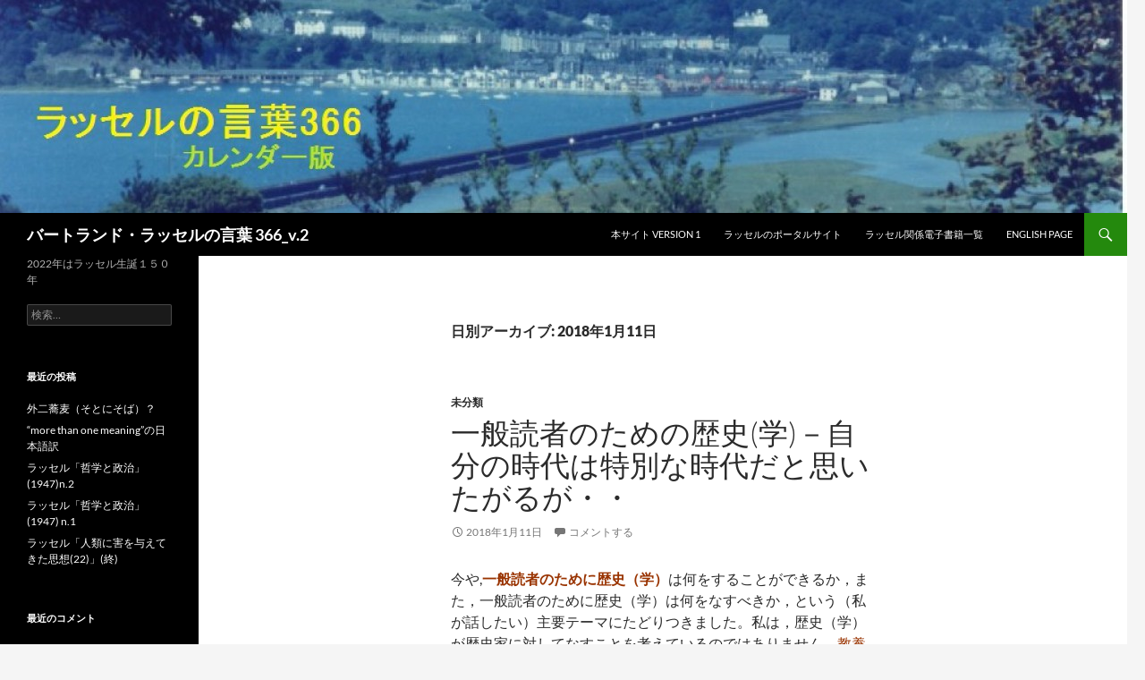

--- FILE ---
content_type: text/html; charset=UTF-8
request_url: https://russell-j.com/wp/archives/date/2018/01/11
body_size: 49641
content:
<!DOCTYPE html>
<!--[if IE 7]>
<html class="ie ie7" lang="ja">
<![endif]-->
<!--[if IE 8]>
<html class="ie ie8" lang="ja">
<![endif]-->
<!--[if !(IE 7) & !(IE 8)]><!-->
<html lang="ja">
<!--<![endif]-->
<head>
	<meta charset="UTF-8">
	<meta name="viewport" content="width=device-width, initial-scale=1.0">
	<title>11 | 1月 | 2018 | バートランド・ラッセルの言葉 366_v.2</title>
	<link rel="profile" href="https://gmpg.org/xfn/11">
	<link rel="pingback" href="https://russell-j.com/wp/xmlrpc.php">
	<!--[if lt IE 9]>
	<script src="https://russell-j.com/wp/wp-content/themes/twentyfourteen/js/html5.js?ver=3.7.0"></script>
	<![endif]-->
	<meta name='robots' content='max-image-preview:large' />
<link rel="alternate" type="application/rss+xml" title="バートランド・ラッセルの言葉 366_v.2 &raquo; フィード" href="https://russell-j.com/wp/feed" />
<link rel="alternate" type="application/rss+xml" title="バートランド・ラッセルの言葉 366_v.2 &raquo; コメントフィード" href="https://russell-j.com/wp/comments/feed" />
<style id='wp-img-auto-sizes-contain-inline-css'>
img:is([sizes=auto i],[sizes^="auto," i]){contain-intrinsic-size:3000px 1500px}
/*# sourceURL=wp-img-auto-sizes-contain-inline-css */
</style>
<style id='wp-emoji-styles-inline-css'>

	img.wp-smiley, img.emoji {
		display: inline !important;
		border: none !important;
		box-shadow: none !important;
		height: 1em !important;
		width: 1em !important;
		margin: 0 0.07em !important;
		vertical-align: -0.1em !important;
		background: none !important;
		padding: 0 !important;
	}
/*# sourceURL=wp-emoji-styles-inline-css */
</style>
<style id='wp-block-library-inline-css'>
:root{--wp-block-synced-color:#7a00df;--wp-block-synced-color--rgb:122,0,223;--wp-bound-block-color:var(--wp-block-synced-color);--wp-editor-canvas-background:#ddd;--wp-admin-theme-color:#007cba;--wp-admin-theme-color--rgb:0,124,186;--wp-admin-theme-color-darker-10:#006ba1;--wp-admin-theme-color-darker-10--rgb:0,107,160.5;--wp-admin-theme-color-darker-20:#005a87;--wp-admin-theme-color-darker-20--rgb:0,90,135;--wp-admin-border-width-focus:2px}@media (min-resolution:192dpi){:root{--wp-admin-border-width-focus:1.5px}}.wp-element-button{cursor:pointer}:root .has-very-light-gray-background-color{background-color:#eee}:root .has-very-dark-gray-background-color{background-color:#313131}:root .has-very-light-gray-color{color:#eee}:root .has-very-dark-gray-color{color:#313131}:root .has-vivid-green-cyan-to-vivid-cyan-blue-gradient-background{background:linear-gradient(135deg,#00d084,#0693e3)}:root .has-purple-crush-gradient-background{background:linear-gradient(135deg,#34e2e4,#4721fb 50%,#ab1dfe)}:root .has-hazy-dawn-gradient-background{background:linear-gradient(135deg,#faaca8,#dad0ec)}:root .has-subdued-olive-gradient-background{background:linear-gradient(135deg,#fafae1,#67a671)}:root .has-atomic-cream-gradient-background{background:linear-gradient(135deg,#fdd79a,#004a59)}:root .has-nightshade-gradient-background{background:linear-gradient(135deg,#330968,#31cdcf)}:root .has-midnight-gradient-background{background:linear-gradient(135deg,#020381,#2874fc)}:root{--wp--preset--font-size--normal:16px;--wp--preset--font-size--huge:42px}.has-regular-font-size{font-size:1em}.has-larger-font-size{font-size:2.625em}.has-normal-font-size{font-size:var(--wp--preset--font-size--normal)}.has-huge-font-size{font-size:var(--wp--preset--font-size--huge)}.has-text-align-center{text-align:center}.has-text-align-left{text-align:left}.has-text-align-right{text-align:right}.has-fit-text{white-space:nowrap!important}#end-resizable-editor-section{display:none}.aligncenter{clear:both}.items-justified-left{justify-content:flex-start}.items-justified-center{justify-content:center}.items-justified-right{justify-content:flex-end}.items-justified-space-between{justify-content:space-between}.screen-reader-text{border:0;clip-path:inset(50%);height:1px;margin:-1px;overflow:hidden;padding:0;position:absolute;width:1px;word-wrap:normal!important}.screen-reader-text:focus{background-color:#ddd;clip-path:none;color:#444;display:block;font-size:1em;height:auto;left:5px;line-height:normal;padding:15px 23px 14px;text-decoration:none;top:5px;width:auto;z-index:100000}html :where(.has-border-color){border-style:solid}html :where([style*=border-top-color]){border-top-style:solid}html :where([style*=border-right-color]){border-right-style:solid}html :where([style*=border-bottom-color]){border-bottom-style:solid}html :where([style*=border-left-color]){border-left-style:solid}html :where([style*=border-width]){border-style:solid}html :where([style*=border-top-width]){border-top-style:solid}html :where([style*=border-right-width]){border-right-style:solid}html :where([style*=border-bottom-width]){border-bottom-style:solid}html :where([style*=border-left-width]){border-left-style:solid}html :where(img[class*=wp-image-]){height:auto;max-width:100%}:where(figure){margin:0 0 1em}html :where(.is-position-sticky){--wp-admin--admin-bar--position-offset:var(--wp-admin--admin-bar--height,0px)}@media screen and (max-width:600px){html :where(.is-position-sticky){--wp-admin--admin-bar--position-offset:0px}}

/*# sourceURL=wp-block-library-inline-css */
</style><style id='global-styles-inline-css'>
:root{--wp--preset--aspect-ratio--square: 1;--wp--preset--aspect-ratio--4-3: 4/3;--wp--preset--aspect-ratio--3-4: 3/4;--wp--preset--aspect-ratio--3-2: 3/2;--wp--preset--aspect-ratio--2-3: 2/3;--wp--preset--aspect-ratio--16-9: 16/9;--wp--preset--aspect-ratio--9-16: 9/16;--wp--preset--color--black: #000;--wp--preset--color--cyan-bluish-gray: #abb8c3;--wp--preset--color--white: #fff;--wp--preset--color--pale-pink: #f78da7;--wp--preset--color--vivid-red: #cf2e2e;--wp--preset--color--luminous-vivid-orange: #ff6900;--wp--preset--color--luminous-vivid-amber: #fcb900;--wp--preset--color--light-green-cyan: #7bdcb5;--wp--preset--color--vivid-green-cyan: #00d084;--wp--preset--color--pale-cyan-blue: #8ed1fc;--wp--preset--color--vivid-cyan-blue: #0693e3;--wp--preset--color--vivid-purple: #9b51e0;--wp--preset--color--green: #24890d;--wp--preset--color--dark-gray: #2b2b2b;--wp--preset--color--medium-gray: #767676;--wp--preset--color--light-gray: #f5f5f5;--wp--preset--gradient--vivid-cyan-blue-to-vivid-purple: linear-gradient(135deg,rgb(6,147,227) 0%,rgb(155,81,224) 100%);--wp--preset--gradient--light-green-cyan-to-vivid-green-cyan: linear-gradient(135deg,rgb(122,220,180) 0%,rgb(0,208,130) 100%);--wp--preset--gradient--luminous-vivid-amber-to-luminous-vivid-orange: linear-gradient(135deg,rgb(252,185,0) 0%,rgb(255,105,0) 100%);--wp--preset--gradient--luminous-vivid-orange-to-vivid-red: linear-gradient(135deg,rgb(255,105,0) 0%,rgb(207,46,46) 100%);--wp--preset--gradient--very-light-gray-to-cyan-bluish-gray: linear-gradient(135deg,rgb(238,238,238) 0%,rgb(169,184,195) 100%);--wp--preset--gradient--cool-to-warm-spectrum: linear-gradient(135deg,rgb(74,234,220) 0%,rgb(151,120,209) 20%,rgb(207,42,186) 40%,rgb(238,44,130) 60%,rgb(251,105,98) 80%,rgb(254,248,76) 100%);--wp--preset--gradient--blush-light-purple: linear-gradient(135deg,rgb(255,206,236) 0%,rgb(152,150,240) 100%);--wp--preset--gradient--blush-bordeaux: linear-gradient(135deg,rgb(254,205,165) 0%,rgb(254,45,45) 50%,rgb(107,0,62) 100%);--wp--preset--gradient--luminous-dusk: linear-gradient(135deg,rgb(255,203,112) 0%,rgb(199,81,192) 50%,rgb(65,88,208) 100%);--wp--preset--gradient--pale-ocean: linear-gradient(135deg,rgb(255,245,203) 0%,rgb(182,227,212) 50%,rgb(51,167,181) 100%);--wp--preset--gradient--electric-grass: linear-gradient(135deg,rgb(202,248,128) 0%,rgb(113,206,126) 100%);--wp--preset--gradient--midnight: linear-gradient(135deg,rgb(2,3,129) 0%,rgb(40,116,252) 100%);--wp--preset--font-size--small: 13px;--wp--preset--font-size--medium: 20px;--wp--preset--font-size--large: 36px;--wp--preset--font-size--x-large: 42px;--wp--preset--spacing--20: 0.44rem;--wp--preset--spacing--30: 0.67rem;--wp--preset--spacing--40: 1rem;--wp--preset--spacing--50: 1.5rem;--wp--preset--spacing--60: 2.25rem;--wp--preset--spacing--70: 3.38rem;--wp--preset--spacing--80: 5.06rem;--wp--preset--shadow--natural: 6px 6px 9px rgba(0, 0, 0, 0.2);--wp--preset--shadow--deep: 12px 12px 50px rgba(0, 0, 0, 0.4);--wp--preset--shadow--sharp: 6px 6px 0px rgba(0, 0, 0, 0.2);--wp--preset--shadow--outlined: 6px 6px 0px -3px rgb(255, 255, 255), 6px 6px rgb(0, 0, 0);--wp--preset--shadow--crisp: 6px 6px 0px rgb(0, 0, 0);}:where(.is-layout-flex){gap: 0.5em;}:where(.is-layout-grid){gap: 0.5em;}body .is-layout-flex{display: flex;}.is-layout-flex{flex-wrap: wrap;align-items: center;}.is-layout-flex > :is(*, div){margin: 0;}body .is-layout-grid{display: grid;}.is-layout-grid > :is(*, div){margin: 0;}:where(.wp-block-columns.is-layout-flex){gap: 2em;}:where(.wp-block-columns.is-layout-grid){gap: 2em;}:where(.wp-block-post-template.is-layout-flex){gap: 1.25em;}:where(.wp-block-post-template.is-layout-grid){gap: 1.25em;}.has-black-color{color: var(--wp--preset--color--black) !important;}.has-cyan-bluish-gray-color{color: var(--wp--preset--color--cyan-bluish-gray) !important;}.has-white-color{color: var(--wp--preset--color--white) !important;}.has-pale-pink-color{color: var(--wp--preset--color--pale-pink) !important;}.has-vivid-red-color{color: var(--wp--preset--color--vivid-red) !important;}.has-luminous-vivid-orange-color{color: var(--wp--preset--color--luminous-vivid-orange) !important;}.has-luminous-vivid-amber-color{color: var(--wp--preset--color--luminous-vivid-amber) !important;}.has-light-green-cyan-color{color: var(--wp--preset--color--light-green-cyan) !important;}.has-vivid-green-cyan-color{color: var(--wp--preset--color--vivid-green-cyan) !important;}.has-pale-cyan-blue-color{color: var(--wp--preset--color--pale-cyan-blue) !important;}.has-vivid-cyan-blue-color{color: var(--wp--preset--color--vivid-cyan-blue) !important;}.has-vivid-purple-color{color: var(--wp--preset--color--vivid-purple) !important;}.has-black-background-color{background-color: var(--wp--preset--color--black) !important;}.has-cyan-bluish-gray-background-color{background-color: var(--wp--preset--color--cyan-bluish-gray) !important;}.has-white-background-color{background-color: var(--wp--preset--color--white) !important;}.has-pale-pink-background-color{background-color: var(--wp--preset--color--pale-pink) !important;}.has-vivid-red-background-color{background-color: var(--wp--preset--color--vivid-red) !important;}.has-luminous-vivid-orange-background-color{background-color: var(--wp--preset--color--luminous-vivid-orange) !important;}.has-luminous-vivid-amber-background-color{background-color: var(--wp--preset--color--luminous-vivid-amber) !important;}.has-light-green-cyan-background-color{background-color: var(--wp--preset--color--light-green-cyan) !important;}.has-vivid-green-cyan-background-color{background-color: var(--wp--preset--color--vivid-green-cyan) !important;}.has-pale-cyan-blue-background-color{background-color: var(--wp--preset--color--pale-cyan-blue) !important;}.has-vivid-cyan-blue-background-color{background-color: var(--wp--preset--color--vivid-cyan-blue) !important;}.has-vivid-purple-background-color{background-color: var(--wp--preset--color--vivid-purple) !important;}.has-black-border-color{border-color: var(--wp--preset--color--black) !important;}.has-cyan-bluish-gray-border-color{border-color: var(--wp--preset--color--cyan-bluish-gray) !important;}.has-white-border-color{border-color: var(--wp--preset--color--white) !important;}.has-pale-pink-border-color{border-color: var(--wp--preset--color--pale-pink) !important;}.has-vivid-red-border-color{border-color: var(--wp--preset--color--vivid-red) !important;}.has-luminous-vivid-orange-border-color{border-color: var(--wp--preset--color--luminous-vivid-orange) !important;}.has-luminous-vivid-amber-border-color{border-color: var(--wp--preset--color--luminous-vivid-amber) !important;}.has-light-green-cyan-border-color{border-color: var(--wp--preset--color--light-green-cyan) !important;}.has-vivid-green-cyan-border-color{border-color: var(--wp--preset--color--vivid-green-cyan) !important;}.has-pale-cyan-blue-border-color{border-color: var(--wp--preset--color--pale-cyan-blue) !important;}.has-vivid-cyan-blue-border-color{border-color: var(--wp--preset--color--vivid-cyan-blue) !important;}.has-vivid-purple-border-color{border-color: var(--wp--preset--color--vivid-purple) !important;}.has-vivid-cyan-blue-to-vivid-purple-gradient-background{background: var(--wp--preset--gradient--vivid-cyan-blue-to-vivid-purple) !important;}.has-light-green-cyan-to-vivid-green-cyan-gradient-background{background: var(--wp--preset--gradient--light-green-cyan-to-vivid-green-cyan) !important;}.has-luminous-vivid-amber-to-luminous-vivid-orange-gradient-background{background: var(--wp--preset--gradient--luminous-vivid-amber-to-luminous-vivid-orange) !important;}.has-luminous-vivid-orange-to-vivid-red-gradient-background{background: var(--wp--preset--gradient--luminous-vivid-orange-to-vivid-red) !important;}.has-very-light-gray-to-cyan-bluish-gray-gradient-background{background: var(--wp--preset--gradient--very-light-gray-to-cyan-bluish-gray) !important;}.has-cool-to-warm-spectrum-gradient-background{background: var(--wp--preset--gradient--cool-to-warm-spectrum) !important;}.has-blush-light-purple-gradient-background{background: var(--wp--preset--gradient--blush-light-purple) !important;}.has-blush-bordeaux-gradient-background{background: var(--wp--preset--gradient--blush-bordeaux) !important;}.has-luminous-dusk-gradient-background{background: var(--wp--preset--gradient--luminous-dusk) !important;}.has-pale-ocean-gradient-background{background: var(--wp--preset--gradient--pale-ocean) !important;}.has-electric-grass-gradient-background{background: var(--wp--preset--gradient--electric-grass) !important;}.has-midnight-gradient-background{background: var(--wp--preset--gradient--midnight) !important;}.has-small-font-size{font-size: var(--wp--preset--font-size--small) !important;}.has-medium-font-size{font-size: var(--wp--preset--font-size--medium) !important;}.has-large-font-size{font-size: var(--wp--preset--font-size--large) !important;}.has-x-large-font-size{font-size: var(--wp--preset--font-size--x-large) !important;}
/*# sourceURL=global-styles-inline-css */
</style>

<style id='classic-theme-styles-inline-css'>
/*! This file is auto-generated */
.wp-block-button__link{color:#fff;background-color:#32373c;border-radius:9999px;box-shadow:none;text-decoration:none;padding:calc(.667em + 2px) calc(1.333em + 2px);font-size:1.125em}.wp-block-file__button{background:#32373c;color:#fff;text-decoration:none}
/*# sourceURL=/wp-includes/css/classic-themes.min.css */
</style>
<link rel='stylesheet' id='twentyfourteen-lato-css' href='https://russell-j.com/wp/wp-content/themes/twentyfourteen/fonts/font-lato.css?ver=20230328' media='all' />
<link rel='stylesheet' id='genericons-css' href='https://russell-j.com/wp/wp-content/themes/twentyfourteen/genericons/genericons.css?ver=3.0.3' media='all' />
<link rel='stylesheet' id='twentyfourteen-style-css' href='https://russell-j.com/wp/wp-content/themes/twentyfourteen/style.css?ver=20241112' media='all' />
<link rel='stylesheet' id='twentyfourteen-block-style-css' href='https://russell-j.com/wp/wp-content/themes/twentyfourteen/css/blocks.css?ver=20240708' media='all' />
<script src="https://russell-j.com/wp/wp-includes/js/jquery/jquery.min.js?ver=3.7.1" id="jquery-core-js"></script>
<script src="https://russell-j.com/wp/wp-includes/js/jquery/jquery-migrate.min.js?ver=3.4.1" id="jquery-migrate-js"></script>
<script src="https://russell-j.com/wp/wp-content/themes/twentyfourteen/js/functions.js?ver=20230526" id="twentyfourteen-script-js" defer data-wp-strategy="defer"></script>
<link rel="https://api.w.org/" href="https://russell-j.com/wp/wp-json/" /><link rel="EditURI" type="application/rsd+xml" title="RSD" href="https://russell-j.com/wp/xmlrpc.php?rsd" />
<meta name="generator" content="WordPress 6.9" />
<style>.recentcomments a{display:inline !important;padding:0 !important;margin:0 !important;}</style></head>

<body class="archive date wp-embed-responsive wp-theme-twentyfourteen header-image list-view full-width">
<div id="page" class="hfeed site">
		<div id="site-header">
		<a href="https://russell-j.com/wp/" rel="home">
			<img src="https://russell-j.com/wp/wp-content/uploads/2015/09/cropped-PLAS05-2LONG192.jpg" width="1260" height="238" alt="バートランド・ラッセルの言葉 366_v.2" srcset="https://russell-j.com/wp/wp-content/uploads/2015/09/cropped-PLAS05-2LONG192.jpg 1260w, https://russell-j.com/wp/wp-content/uploads/2015/09/cropped-PLAS05-2LONG192-300x57.jpg 300w, https://russell-j.com/wp/wp-content/uploads/2015/09/cropped-PLAS05-2LONG192-1024x193.jpg 1024w" sizes="(max-width: 1260px) 100vw, 1260px" decoding="async" fetchpriority="high" />		</a>
	</div>
	
	<header id="masthead" class="site-header">
		<div class="header-main">
			<h1 class="site-title"><a href="https://russell-j.com/wp/" rel="home">バートランド・ラッセルの言葉 366_v.2</a></h1>

			<div class="search-toggle">
				<a href="#search-container" class="screen-reader-text" aria-expanded="false" aria-controls="search-container">
					検索				</a>
			</div>

			<nav id="primary-navigation" class="site-navigation primary-navigation">
				<button class="menu-toggle">メインメニュー</button>
				<a class="screen-reader-text skip-link" href="#content">
					コンテンツへスキップ				</a>
				<div class="menu-%e3%83%a1%e3%83%8b%e3%83%a5%e3%83%bc-container"><ul id="primary-menu" class="nav-menu"><li id="menu-item-154" class="menu-item menu-item-type-custom menu-item-object-custom menu-item-154"><a href="http://russell-j.com/russell-j.sakura.ne.jp/">本サイト version 1</a></li>
<li id="menu-item-16" class="menu-item menu-item-type-custom menu-item-object-custom menu-item-16"><a href="http://russell-j.com/">ラッセルのポータルサイト</a></li>
<li id="menu-item-17" class="menu-item menu-item-type-custom menu-item-object-custom menu-item-17"><a href="https://russell-j.com/cool/rbook-rakuten.htm">ラッセル関係電子書籍一覧</a></li>
<li id="menu-item-18" class="menu-item menu-item-type-custom menu-item-object-custom menu-item-18"><a href="http://russell-j.com/index-e.htm">English page</a></li>
</ul></div>			</nav>
		</div>

		<div id="search-container" class="search-box-wrapper hide">
			<div class="search-box">
				<form role="search" method="get" class="search-form" action="https://russell-j.com/wp/">
				<label>
					<span class="screen-reader-text">検索:</span>
					<input type="search" class="search-field" placeholder="検索&hellip;" value="" name="s" />
				</label>
				<input type="submit" class="search-submit" value="検索" />
			</form>			</div>
		</div>
	</header><!-- #masthead -->

	<div id="main" class="site-main">

	<section id="primary" class="content-area">
		<div id="content" class="site-content" role="main">

			
			<header class="page-header">
				<h1 class="page-title">
					日別アーカイブ: 2018年1月11日				</h1>
			</header><!-- .page-header -->

				
<article id="post-3338" class="post-3338 post type-post status-publish format-standard hentry category-1">
	
	<header class="entry-header">
				<div class="entry-meta">
			<span class="cat-links"><a href="https://russell-j.com/wp/archives/category/%e6%9c%aa%e5%88%86%e9%a1%9e" rel="category tag">未分類</a></span>
		</div>
			<h1 class="entry-title"><a href="https://russell-j.com/wp/archives/3338" rel="bookmark">一般読者のための歴史(学)－自分の時代は特別な時代だと思いたがるが・・</a></h1>
		<div class="entry-meta">
			<span class="entry-date"><a href="https://russell-j.com/wp/archives/3338" rel="bookmark"><time class="entry-date" datetime="2018-01-11T07:46:05+09:00">2018年1月11日</time></a></span> <span class="byline"><span class="author vcard"><a class="url fn n" href="https://russell-j.com/wp/archives/author/russellian-j" rel="author">russellian-j</a></span></span>			<span class="comments-link"><a href="https://russell-j.com/wp/archives/3338#respond">コメントする</a></span>
						</div><!-- .entry-meta -->
	</header><!-- .entry-header -->

		<div class="entry-content">
		<p>今や,<span style="color: #993300;"><strong>一般読者のために歴史（学）</strong></span>は何をすることができるか，また，一般読者のために歴史（学）は何をなすべきか，という（私が話したい）主要テーマにたどりつきました。私は，歴史（学）が歴史家に対してなすことを考えているのではありません。<span style="color: #993300;">教養ある精神の備品(備え付けるもの)の必須のものとしての歴史</span>を考えています。我々は，詩は詩人によってのみ読まれるべきものだとか，あるいは，音楽は作曲家によってのみ聴かれるべきものだとか，考えません。同様に，<span style="color: #993300;">歴史（学）は歴史家にのみ知られるべきものではありません</span>。</p>
<p><a href="https://russell-j.com/wp/wp-content/uploads/2018/01/Otto-Von-Bismarck-Wise_Man_Learns_from_History.jpg"><img decoding="async" class="size-medium wp-image-3339 alignright" src="https://russell-j.com/wp/wp-content/uploads/2018/01/Otto-Von-Bismarck-Wise_Man_Learns_from_History-300x225.jpg" alt="" width="300" height="225" srcset="https://russell-j.com/wp/wp-content/uploads/2018/01/Otto-Von-Bismarck-Wise_Man_Learns_from_History-300x225.jpg 300w, https://russell-j.com/wp/wp-content/uploads/2018/01/Otto-Von-Bismarck-Wise_Man_Learns_from_History.jpg 450w" sizes="(max-width: 300px) 100vw, 300px" /></a>　しかし，あきらかに，<span style="color: #993300;"><strong>歴史家でない人の精神生活に寄与する種類の歴史（書）</strong></span>は，より専門的な著作（work）がもつ必要のないある種の性質をもっていなければなりませんし，逆に，学問的な論文に探し求めるようなある種のものを必要としません。困難なことではありますが，私は個人的に歴史（書）を読むことから得た（引き出した）と感ずることを話すように試みてみます。</p>
<p>第一に個人の生命の新しい次元のようなもの，つまり，<span style="color: #993300;">堅く束ねられた（束縛された）別々の分離した実体ではなく，<strong>大河の中の一滴であるという感覚</strong></span>を置くべきでしょう。その<span style="color: #993300;"><strong>興味関心（の対象）が自分の生死の間の短い範囲（期間）によって制限されている人</strong>は，自分の希望や欲求の範囲をほとんどいつも狭める近視眼的な視力と視野の制限（限界）をもっています</span>。</p>
<p><a href="https://russell-j.com/wp/wp-content/uploads/2018/01/Otto-Von-Bismarck-Learns_from_Others_Mistakes.jpg"><img decoding="async" class="size-medium wp-image-3340 alignright" src="https://russell-j.com/wp/wp-content/uploads/2018/01/Otto-Von-Bismarck-Learns_from_Others_Mistakes-300x154.jpg" alt="" width="300" height="154" srcset="https://russell-j.com/wp/wp-content/uploads/2018/01/Otto-Von-Bismarck-Learns_from_Others_Mistakes-300x154.jpg 300w, https://russell-j.com/wp/wp-content/uploads/2018/01/Otto-Von-Bismarck-Learns_from_Others_Mistakes.jpg 410w" sizes="(max-width: 300px) 100vw, 300px" /></a>　また，個人にあてはまることは，社会（共同体）にもあてはまります。<span style="color: #993300;"><strong>いまだほとんど歴史をもっていない社会（共同体）</strong>は，薄っぺらさ（深みのなさ）及び孤立（した社会）という奇異な印象を，ヨーロッパ人に与えます。</span>彼らは自分自身を<strong>長い時代（歴史）の継承者</strong>とは感じておらず，そのため彼らが後継者に伝えようとするものは，<strong>生き生きとした過去をもっており遅々として苦難に充ちた以前の時代の知識によって未来が明るく照し出されている人々</strong>にとっては，無味乾燥かつ情緒的に乏しく思われます。</p>
<p>歴史は，人事（人間社会の出来事）には終りがないことを気づかせます。そこには，静止した完成も，達成されるべき改善できない知恵もありません。いかなる知恵に到達したとしても，<strong>可能な知恵</strong>に較べれば小さなものです。どのような信念を慈しんでも，最も重要と思ったものでさえも，永遠には持続しそうありません。それらの信念が永遠の真理（eternal verities）を具現化していると想像したとしても（if = even if），未来は我々をあざ笑いそうです。</p>
<p><span style="color: #993300;"><strong>過剰な確信（を持つこと）は，現在の世界では最悪な事の多くのものの源泉</strong></span>です。またそれは，歴史を考えることは，過去に賢人がいたからあるいはということだけあるいはそれが主要な理由だからではなく，知恵と考えられた多くのものが愚かであることがわかった －我々が知恵だと思ったことはちっともよいものではないということを示唆してる－ からです。</p>
<p>I come now to my main theme, which is what history can do and should do for the general reader. I am not thinking of what history does for historians; I am thinking of history as an essential part of the furniture of an educated mind. We do not think that poetry should be read only by poets, or that music should be heard only by composers. And, in like manner, history should not be known only to historians. But clearly the kind of history which is to contribute to the mental life of those who are not historians must have certain qualities that more professional work need not have, and, conversely, does not require certain things which one would look for in a learned monograph. I will try to speak (write) though I find it very difficult what I feel that I personally have derived from the reading of history. I should put first and foremost something like a new dimension in the individual life, a sense of being a drop in a great river rather than a tightly bounded separate entity. The man whose interests are bounded by the short span between his birth and death has a myopic vision and a limitation of outlook which can hardly fail to narrow the scope of his hopes and desires. And what applies to an individual man, applies also to a community. Those communities that have as yet little history 1make upon a European a curious impression of thinness and isolation. They do not feel themselves the inheritors of the ages, and for that reason what they aim at transmitting to their successors seems jejune and emotionally poor to one in whom the past is vivid and the future is illuminated by knowledge of the slow and painful achievements of former times. History makes one aware that there is no finality in human affairs; there is not a static perfection and an unimprovable wisdom to be achieved. Whatever wisdom we may have achieved is a small matter in comparison with what is possible. Whatever beliefs we may cherish, even those that we deem most important, are not likely to last forever; and, if we imagine that they embody eternal verities, the future is likely to make a mock of us. Cocksure certainty is the source of much that is worst in our present world, and it is something of which the contemplation of history ought to cure us, not only or chiefly because there were wise men in the past, but because so much that was thought wisdom turned out to be folly which suggests that much of our own supposed wisdom is no better.<br />
出典：History as an art (1954)<br />
詳細情報：<a href="http://russell-j.com/beginner/1057_HasA-080.HTM" target="_blank" rel="noopener noreferrer">http://russell-j.com/beginner/1057_HasA-080.HTM</a></p>
<p>＜寸言＞<br />
歴史を余りもっていない国（注：米国など）は，過去にとらわれない良さがある反面、歴史に学ぶことが少なく、自分たちの時代を特別な時代だと思いがちである。まったく同じ歴史を繰り返すことはないにしても、歴史上の同じ過ちは繰り返すべきではなく、歴史はやはり参考になるであろう。</p>
	</div><!-- .entry-content -->
	
	</article><!-- #post-3338 -->
		</div><!-- #content -->
	</section><!-- #primary -->

<div id="secondary">
		<h2 class="site-description">2022年はラッセル生誕１５０年</h2>
	
	
		<div id="primary-sidebar" class="primary-sidebar widget-area" role="complementary">
		<aside id="search-2" class="widget widget_search"><form role="search" method="get" class="search-form" action="https://russell-j.com/wp/">
				<label>
					<span class="screen-reader-text">検索:</span>
					<input type="search" class="search-field" placeholder="検索&hellip;" value="" name="s" />
				</label>
				<input type="submit" class="search-submit" value="検索" />
			</form></aside>
		<aside id="recent-posts-2" class="widget widget_recent_entries">
		<h1 class="widget-title">最近の投稿</h1><nav aria-label="最近の投稿">
		<ul>
											<li>
					<a href="https://russell-j.com/wp/archives/8347">外二蕎麦（そとにそば）？</a>
									</li>
											<li>
					<a href="https://russell-j.com/wp/archives/8329">&#8220;more than one meaning&#8221;の日本語訳</a>
									</li>
											<li>
					<a href="https://russell-j.com/wp/archives/8322">ラッセル「哲学と政治」(1947)n.2</a>
									</li>
											<li>
					<a href="https://russell-j.com/wp/archives/8312">ラッセル「哲学と政治」(1947) n.1</a>
									</li>
											<li>
					<a href="https://russell-j.com/wp/archives/8308">ラッセル「人類に害を与えてきた思想(22)」(終)</a>
									</li>
					</ul>

		</nav></aside><aside id="recent-comments-2" class="widget widget_recent_comments"><h1 class="widget-title">最近のコメント</h1><nav aria-label="最近のコメント"><ul id="recentcomments"><li class="recentcomments"><a href="https://russell-j.com/wp/archives/8225#comment-12891">&#8220;All you need is love.”の「愛こそはすべて」は大誤訳!!</a> に <span class="comment-author-link"><a href="https://russell-j.com/index.htm" class="url" rel="ugc">russellian-j</a></span> より</li><li class="recentcomments"><a href="https://russell-j.com/wp/archives/8225#comment-12890">&#8220;All you need is love.”の「愛こそはすべて」は大誤訳!!</a> に <span class="comment-author-link">aho</span> より</li></ul></nav></aside><aside id="calendar-2" class="widget widget_calendar"><div id="calendar_wrap" class="calendar_wrap"><table id="wp-calendar" class="wp-calendar-table">
	<caption>2018年1月</caption>
	<thead>
	<tr>
		<th scope="col" aria-label="月曜日">月</th>
		<th scope="col" aria-label="火曜日">火</th>
		<th scope="col" aria-label="水曜日">水</th>
		<th scope="col" aria-label="木曜日">木</th>
		<th scope="col" aria-label="金曜日">金</th>
		<th scope="col" aria-label="土曜日">土</th>
		<th scope="col" aria-label="日曜日">日</th>
	</tr>
	</thead>
	<tbody>
	<tr><td>1</td><td>2</td><td>3</td><td><a href="https://russell-j.com/wp/archives/date/2018/01/04" aria-label="2018年1月4日 に投稿を公開">4</a></td><td><a href="https://russell-j.com/wp/archives/date/2018/01/05" aria-label="2018年1月5日 に投稿を公開">5</a></td><td><a href="https://russell-j.com/wp/archives/date/2018/01/06" aria-label="2018年1月6日 に投稿を公開">6</a></td><td>7</td>
	</tr>
	<tr>
		<td>8</td><td><a href="https://russell-j.com/wp/archives/date/2018/01/09" aria-label="2018年1月9日 に投稿を公開">9</a></td><td><a href="https://russell-j.com/wp/archives/date/2018/01/10" aria-label="2018年1月10日 に投稿を公開">10</a></td><td><a href="https://russell-j.com/wp/archives/date/2018/01/11" aria-label="2018年1月11日 に投稿を公開">11</a></td><td><a href="https://russell-j.com/wp/archives/date/2018/01/12" aria-label="2018年1月12日 に投稿を公開">12</a></td><td><a href="https://russell-j.com/wp/archives/date/2018/01/13" aria-label="2018年1月13日 に投稿を公開">13</a></td><td>14</td>
	</tr>
	<tr>
		<td><a href="https://russell-j.com/wp/archives/date/2018/01/15" aria-label="2018年1月15日 に投稿を公開">15</a></td><td><a href="https://russell-j.com/wp/archives/date/2018/01/16" aria-label="2018年1月16日 に投稿を公開">16</a></td><td><a href="https://russell-j.com/wp/archives/date/2018/01/17" aria-label="2018年1月17日 に投稿を公開">17</a></td><td><a href="https://russell-j.com/wp/archives/date/2018/01/18" aria-label="2018年1月18日 に投稿を公開">18</a></td><td><a href="https://russell-j.com/wp/archives/date/2018/01/19" aria-label="2018年1月19日 に投稿を公開">19</a></td><td><a href="https://russell-j.com/wp/archives/date/2018/01/20" aria-label="2018年1月20日 に投稿を公開">20</a></td><td>21</td>
	</tr>
	<tr>
		<td><a href="https://russell-j.com/wp/archives/date/2018/01/22" aria-label="2018年1月22日 に投稿を公開">22</a></td><td><a href="https://russell-j.com/wp/archives/date/2018/01/23" aria-label="2018年1月23日 に投稿を公開">23</a></td><td><a href="https://russell-j.com/wp/archives/date/2018/01/24" aria-label="2018年1月24日 に投稿を公開">24</a></td><td><a href="https://russell-j.com/wp/archives/date/2018/01/25" aria-label="2018年1月25日 に投稿を公開">25</a></td><td><a href="https://russell-j.com/wp/archives/date/2018/01/26" aria-label="2018年1月26日 に投稿を公開">26</a></td><td><a href="https://russell-j.com/wp/archives/date/2018/01/27" aria-label="2018年1月27日 に投稿を公開">27</a></td><td>28</td>
	</tr>
	<tr>
		<td><a href="https://russell-j.com/wp/archives/date/2018/01/29" aria-label="2018年1月29日 に投稿を公開">29</a></td><td><a href="https://russell-j.com/wp/archives/date/2018/01/30" aria-label="2018年1月30日 に投稿を公開">30</a></td><td><a href="https://russell-j.com/wp/archives/date/2018/01/31" aria-label="2018年1月31日 に投稿を公開">31</a></td>
		<td class="pad" colspan="4">&nbsp;</td>
	</tr>
	</tbody>
	</table><nav aria-label="前と次の月" class="wp-calendar-nav">
		<span class="wp-calendar-nav-prev"><a href="https://russell-j.com/wp/archives/date/2017/12">&laquo; 12月</a></span>
		<span class="pad">&nbsp;</span>
		<span class="wp-calendar-nav-next"><a href="https://russell-j.com/wp/archives/date/2018/02">2月 &raquo;</a></span>
	</nav></div></aside><aside id="archives-2" class="widget widget_archive"><h1 class="widget-title">アーカイブ</h1><nav aria-label="アーカイブ">
			<ul>
					<li><a href='https://russell-j.com/wp/archives/date/2024/11'>2024年11月</a></li>
	<li><a href='https://russell-j.com/wp/archives/date/2023/10'>2023年10月</a></li>
	<li><a href='https://russell-j.com/wp/archives/date/2023/09'>2023年9月</a></li>
	<li><a href='https://russell-j.com/wp/archives/date/2023/08'>2023年8月</a></li>
	<li><a href='https://russell-j.com/wp/archives/date/2023/07'>2023年7月</a></li>
	<li><a href='https://russell-j.com/wp/archives/date/2023/06'>2023年6月</a></li>
	<li><a href='https://russell-j.com/wp/archives/date/2023/05'>2023年5月</a></li>
	<li><a href='https://russell-j.com/wp/archives/date/2023/04'>2023年4月</a></li>
	<li><a href='https://russell-j.com/wp/archives/date/2023/03'>2023年3月</a></li>
	<li><a href='https://russell-j.com/wp/archives/date/2023/02'>2023年2月</a></li>
	<li><a href='https://russell-j.com/wp/archives/date/2023/01'>2023年1月</a></li>
	<li><a href='https://russell-j.com/wp/archives/date/2022/12'>2022年12月</a></li>
	<li><a href='https://russell-j.com/wp/archives/date/2022/11'>2022年11月</a></li>
	<li><a href='https://russell-j.com/wp/archives/date/2022/10'>2022年10月</a></li>
	<li><a href='https://russell-j.com/wp/archives/date/2022/09'>2022年9月</a></li>
	<li><a href='https://russell-j.com/wp/archives/date/2022/08'>2022年8月</a></li>
	<li><a href='https://russell-j.com/wp/archives/date/2022/07'>2022年7月</a></li>
	<li><a href='https://russell-j.com/wp/archives/date/2022/06'>2022年6月</a></li>
	<li><a href='https://russell-j.com/wp/archives/date/2022/05'>2022年5月</a></li>
	<li><a href='https://russell-j.com/wp/archives/date/2022/04'>2022年4月</a></li>
	<li><a href='https://russell-j.com/wp/archives/date/2022/03'>2022年3月</a></li>
	<li><a href='https://russell-j.com/wp/archives/date/2022/02'>2022年2月</a></li>
	<li><a href='https://russell-j.com/wp/archives/date/2022/01'>2022年1月</a></li>
	<li><a href='https://russell-j.com/wp/archives/date/2021/12'>2021年12月</a></li>
	<li><a href='https://russell-j.com/wp/archives/date/2021/11'>2021年11月</a></li>
	<li><a href='https://russell-j.com/wp/archives/date/2021/10'>2021年10月</a></li>
	<li><a href='https://russell-j.com/wp/archives/date/2021/09'>2021年9月</a></li>
	<li><a href='https://russell-j.com/wp/archives/date/2021/08'>2021年8月</a></li>
	<li><a href='https://russell-j.com/wp/archives/date/2021/07'>2021年7月</a></li>
	<li><a href='https://russell-j.com/wp/archives/date/2021/06'>2021年6月</a></li>
	<li><a href='https://russell-j.com/wp/archives/date/2021/05'>2021年5月</a></li>
	<li><a href='https://russell-j.com/wp/archives/date/2021/04'>2021年4月</a></li>
	<li><a href='https://russell-j.com/wp/archives/date/2021/03'>2021年3月</a></li>
	<li><a href='https://russell-j.com/wp/archives/date/2021/02'>2021年2月</a></li>
	<li><a href='https://russell-j.com/wp/archives/date/2021/01'>2021年1月</a></li>
	<li><a href='https://russell-j.com/wp/archives/date/2020/12'>2020年12月</a></li>
	<li><a href='https://russell-j.com/wp/archives/date/2020/11'>2020年11月</a></li>
	<li><a href='https://russell-j.com/wp/archives/date/2020/10'>2020年10月</a></li>
	<li><a href='https://russell-j.com/wp/archives/date/2020/09'>2020年9月</a></li>
	<li><a href='https://russell-j.com/wp/archives/date/2020/08'>2020年8月</a></li>
	<li><a href='https://russell-j.com/wp/archives/date/2020/07'>2020年7月</a></li>
	<li><a href='https://russell-j.com/wp/archives/date/2020/06'>2020年6月</a></li>
	<li><a href='https://russell-j.com/wp/archives/date/2020/05'>2020年5月</a></li>
	<li><a href='https://russell-j.com/wp/archives/date/2020/04'>2020年4月</a></li>
	<li><a href='https://russell-j.com/wp/archives/date/2020/03'>2020年3月</a></li>
	<li><a href='https://russell-j.com/wp/archives/date/2020/02'>2020年2月</a></li>
	<li><a href='https://russell-j.com/wp/archives/date/2020/01'>2020年1月</a></li>
	<li><a href='https://russell-j.com/wp/archives/date/2019/12'>2019年12月</a></li>
	<li><a href='https://russell-j.com/wp/archives/date/2019/11'>2019年11月</a></li>
	<li><a href='https://russell-j.com/wp/archives/date/2019/10'>2019年10月</a></li>
	<li><a href='https://russell-j.com/wp/archives/date/2019/09'>2019年9月</a></li>
	<li><a href='https://russell-j.com/wp/archives/date/2019/08'>2019年8月</a></li>
	<li><a href='https://russell-j.com/wp/archives/date/2019/07'>2019年7月</a></li>
	<li><a href='https://russell-j.com/wp/archives/date/2019/06'>2019年6月</a></li>
	<li><a href='https://russell-j.com/wp/archives/date/2019/05'>2019年5月</a></li>
	<li><a href='https://russell-j.com/wp/archives/date/2019/04'>2019年4月</a></li>
	<li><a href='https://russell-j.com/wp/archives/date/2019/03'>2019年3月</a></li>
	<li><a href='https://russell-j.com/wp/archives/date/2019/02'>2019年2月</a></li>
	<li><a href='https://russell-j.com/wp/archives/date/2019/01'>2019年1月</a></li>
	<li><a href='https://russell-j.com/wp/archives/date/2018/12'>2018年12月</a></li>
	<li><a href='https://russell-j.com/wp/archives/date/2018/11'>2018年11月</a></li>
	<li><a href='https://russell-j.com/wp/archives/date/2018/10'>2018年10月</a></li>
	<li><a href='https://russell-j.com/wp/archives/date/2018/09'>2018年9月</a></li>
	<li><a href='https://russell-j.com/wp/archives/date/2018/08'>2018年8月</a></li>
	<li><a href='https://russell-j.com/wp/archives/date/2018/07'>2018年7月</a></li>
	<li><a href='https://russell-j.com/wp/archives/date/2018/06'>2018年6月</a></li>
	<li><a href='https://russell-j.com/wp/archives/date/2018/05'>2018年5月</a></li>
	<li><a href='https://russell-j.com/wp/archives/date/2018/04'>2018年4月</a></li>
	<li><a href='https://russell-j.com/wp/archives/date/2018/03'>2018年3月</a></li>
	<li><a href='https://russell-j.com/wp/archives/date/2018/02'>2018年2月</a></li>
	<li><a href='https://russell-j.com/wp/archives/date/2018/01' aria-current="page">2018年1月</a></li>
	<li><a href='https://russell-j.com/wp/archives/date/2017/12'>2017年12月</a></li>
	<li><a href='https://russell-j.com/wp/archives/date/2017/11'>2017年11月</a></li>
	<li><a href='https://russell-j.com/wp/archives/date/2017/10'>2017年10月</a></li>
	<li><a href='https://russell-j.com/wp/archives/date/2017/09'>2017年9月</a></li>
	<li><a href='https://russell-j.com/wp/archives/date/2017/08'>2017年8月</a></li>
	<li><a href='https://russell-j.com/wp/archives/date/2017/07'>2017年7月</a></li>
	<li><a href='https://russell-j.com/wp/archives/date/2017/06'>2017年6月</a></li>
	<li><a href='https://russell-j.com/wp/archives/date/2017/05'>2017年5月</a></li>
	<li><a href='https://russell-j.com/wp/archives/date/2017/04'>2017年4月</a></li>
	<li><a href='https://russell-j.com/wp/archives/date/2017/03'>2017年3月</a></li>
	<li><a href='https://russell-j.com/wp/archives/date/2017/02'>2017年2月</a></li>
	<li><a href='https://russell-j.com/wp/archives/date/2017/01'>2017年1月</a></li>
	<li><a href='https://russell-j.com/wp/archives/date/2016/12'>2016年12月</a></li>
	<li><a href='https://russell-j.com/wp/archives/date/2016/11'>2016年11月</a></li>
	<li><a href='https://russell-j.com/wp/archives/date/2016/10'>2016年10月</a></li>
	<li><a href='https://russell-j.com/wp/archives/date/2016/09'>2016年9月</a></li>
	<li><a href='https://russell-j.com/wp/archives/date/2016/08'>2016年8月</a></li>
	<li><a href='https://russell-j.com/wp/archives/date/2016/07'>2016年7月</a></li>
	<li><a href='https://russell-j.com/wp/archives/date/2016/06'>2016年6月</a></li>
	<li><a href='https://russell-j.com/wp/archives/date/2016/05'>2016年5月</a></li>
	<li><a href='https://russell-j.com/wp/archives/date/2016/04'>2016年4月</a></li>
	<li><a href='https://russell-j.com/wp/archives/date/2016/03'>2016年3月</a></li>
	<li><a href='https://russell-j.com/wp/archives/date/2016/02'>2016年2月</a></li>
	<li><a href='https://russell-j.com/wp/archives/date/2016/01'>2016年1月</a></li>
	<li><a href='https://russell-j.com/wp/archives/date/2015/12'>2015年12月</a></li>
	<li><a href='https://russell-j.com/wp/archives/date/2015/11'>2015年11月</a></li>
	<li><a href='https://russell-j.com/wp/archives/date/2015/10'>2015年10月</a></li>
	<li><a href='https://russell-j.com/wp/archives/date/2015/09'>2015年9月</a></li>
			</ul>

			</nav></aside><aside id="categories-2" class="widget widget_categories"><h1 class="widget-title">カテゴリー</h1><nav aria-label="カテゴリー">
			<ul>
					<li class="cat-item cat-item-8"><a href="https://russell-j.com/wp/archives/category/chatgpt%e3%81%a8%e3%81%ae%e5%af%be%e8%a9%b1-2">ChatGPTとの対話</a>
</li>
	<li class="cat-item cat-item-9"><a href="https://russell-j.com/wp/archives/category/google-bard-%e3%81%a8%e3%81%ae%e5%af%be%e8%a9%b1">Google Bard との対話</a>
</li>
	<li class="cat-item cat-item-4"><a href="https://russell-j.com/wp/archives/category/%e3%83%a9%e3%83%83%e3%82%bb%e3%83%ab%e5%93%b2%e5%ad%a6%e3%81%ae%e7%99%ba%e5%b1%95">ラッセル哲学の発展</a>
</li>
	<li class="cat-item cat-item-14"><a href="https://russell-j.com/wp/archives/category/%e4%ba%ba%e9%a1%9e%e3%81%ab%e5%ae%b3%e3%82%92%e4%b8%8e%e3%81%88%e3%81%a6%e3%81%8d%e3%81%9f%e6%80%9d%e6%83%b3">人類に害を与えてきた思想</a>
</li>
	<li class="cat-item cat-item-16"><a href="https://russell-j.com/wp/archives/category/%e5%93%b2%e5%ad%a6%e3%81%a8%e6%94%bf%e6%b2%bb">哲学と政治</a>
</li>
	<li class="cat-item cat-item-1"><a href="https://russell-j.com/wp/archives/category/%e6%9c%aa%e5%88%86%e9%a1%9e">未分類</a>
</li>
	<li class="cat-item cat-item-10"><a href="https://russell-j.com/wp/archives/category/%e7%9f%a5%e7%9a%84%e6%88%af%e8%a8%80">知的戯言</a>
</li>
	<li class="cat-item cat-item-15"><a href="https://russell-j.com/wp/archives/category/%e8%8b%b1%e8%aa%9e%e3%81%ae%e5%ad%a6%e7%bf%92">英語の学習</a>
</li>
			</ul>

			</nav></aside><aside id="meta-2" class="widget widget_meta"><h1 class="widget-title">メタ情報</h1><nav aria-label="メタ情報">
		<ul>
						<li><a href="https://russell-j.com/wp/wp-login.php">ログイン</a></li>
			<li><a href="https://russell-j.com/wp/feed">投稿フィード</a></li>
			<li><a href="https://russell-j.com/wp/comments/feed">コメントフィード</a></li>

			<li><a href="https://ja.wordpress.org/">WordPress.org</a></li>
		</ul>

		</nav></aside>	</div><!-- #primary-sidebar -->
	</div><!-- #secondary -->

		</div><!-- #main -->

		<footer id="colophon" class="site-footer">

			
			<div class="site-info">
												<a href="https://ja.wordpress.org/" class="imprint">
					Proudly powered by WordPress				</a>
			</div><!-- .site-info -->
		</footer><!-- #colophon -->
	</div><!-- #page -->

	<script type="speculationrules">
{"prefetch":[{"source":"document","where":{"and":[{"href_matches":"/wp/*"},{"not":{"href_matches":["/wp/wp-*.php","/wp/wp-admin/*","/wp/wp-content/uploads/*","/wp/wp-content/*","/wp/wp-content/plugins/*","/wp/wp-content/themes/twentyfourteen/*","/wp/*\\?(.+)"]}},{"not":{"selector_matches":"a[rel~=\"nofollow\"]"}},{"not":{"selector_matches":".no-prefetch, .no-prefetch a"}}]},"eagerness":"conservative"}]}
</script>
<script id="wp-emoji-settings" type="application/json">
{"baseUrl":"https://s.w.org/images/core/emoji/17.0.2/72x72/","ext":".png","svgUrl":"https://s.w.org/images/core/emoji/17.0.2/svg/","svgExt":".svg","source":{"concatemoji":"https://russell-j.com/wp/wp-includes/js/wp-emoji-release.min.js?ver=6.9"}}
</script>
<script type="module">
/*! This file is auto-generated */
const a=JSON.parse(document.getElementById("wp-emoji-settings").textContent),o=(window._wpemojiSettings=a,"wpEmojiSettingsSupports"),s=["flag","emoji"];function i(e){try{var t={supportTests:e,timestamp:(new Date).valueOf()};sessionStorage.setItem(o,JSON.stringify(t))}catch(e){}}function c(e,t,n){e.clearRect(0,0,e.canvas.width,e.canvas.height),e.fillText(t,0,0);t=new Uint32Array(e.getImageData(0,0,e.canvas.width,e.canvas.height).data);e.clearRect(0,0,e.canvas.width,e.canvas.height),e.fillText(n,0,0);const a=new Uint32Array(e.getImageData(0,0,e.canvas.width,e.canvas.height).data);return t.every((e,t)=>e===a[t])}function p(e,t){e.clearRect(0,0,e.canvas.width,e.canvas.height),e.fillText(t,0,0);var n=e.getImageData(16,16,1,1);for(let e=0;e<n.data.length;e++)if(0!==n.data[e])return!1;return!0}function u(e,t,n,a){switch(t){case"flag":return n(e,"\ud83c\udff3\ufe0f\u200d\u26a7\ufe0f","\ud83c\udff3\ufe0f\u200b\u26a7\ufe0f")?!1:!n(e,"\ud83c\udde8\ud83c\uddf6","\ud83c\udde8\u200b\ud83c\uddf6")&&!n(e,"\ud83c\udff4\udb40\udc67\udb40\udc62\udb40\udc65\udb40\udc6e\udb40\udc67\udb40\udc7f","\ud83c\udff4\u200b\udb40\udc67\u200b\udb40\udc62\u200b\udb40\udc65\u200b\udb40\udc6e\u200b\udb40\udc67\u200b\udb40\udc7f");case"emoji":return!a(e,"\ud83e\u1fac8")}return!1}function f(e,t,n,a){let r;const o=(r="undefined"!=typeof WorkerGlobalScope&&self instanceof WorkerGlobalScope?new OffscreenCanvas(300,150):document.createElement("canvas")).getContext("2d",{willReadFrequently:!0}),s=(o.textBaseline="top",o.font="600 32px Arial",{});return e.forEach(e=>{s[e]=t(o,e,n,a)}),s}function r(e){var t=document.createElement("script");t.src=e,t.defer=!0,document.head.appendChild(t)}a.supports={everything:!0,everythingExceptFlag:!0},new Promise(t=>{let n=function(){try{var e=JSON.parse(sessionStorage.getItem(o));if("object"==typeof e&&"number"==typeof e.timestamp&&(new Date).valueOf()<e.timestamp+604800&&"object"==typeof e.supportTests)return e.supportTests}catch(e){}return null}();if(!n){if("undefined"!=typeof Worker&&"undefined"!=typeof OffscreenCanvas&&"undefined"!=typeof URL&&URL.createObjectURL&&"undefined"!=typeof Blob)try{var e="postMessage("+f.toString()+"("+[JSON.stringify(s),u.toString(),c.toString(),p.toString()].join(",")+"));",a=new Blob([e],{type:"text/javascript"});const r=new Worker(URL.createObjectURL(a),{name:"wpTestEmojiSupports"});return void(r.onmessage=e=>{i(n=e.data),r.terminate(),t(n)})}catch(e){}i(n=f(s,u,c,p))}t(n)}).then(e=>{for(const n in e)a.supports[n]=e[n],a.supports.everything=a.supports.everything&&a.supports[n],"flag"!==n&&(a.supports.everythingExceptFlag=a.supports.everythingExceptFlag&&a.supports[n]);var t;a.supports.everythingExceptFlag=a.supports.everythingExceptFlag&&!a.supports.flag,a.supports.everything||((t=a.source||{}).concatemoji?r(t.concatemoji):t.wpemoji&&t.twemoji&&(r(t.twemoji),r(t.wpemoji)))});
//# sourceURL=https://russell-j.com/wp/wp-includes/js/wp-emoji-loader.min.js
</script>
</body>
</html>
